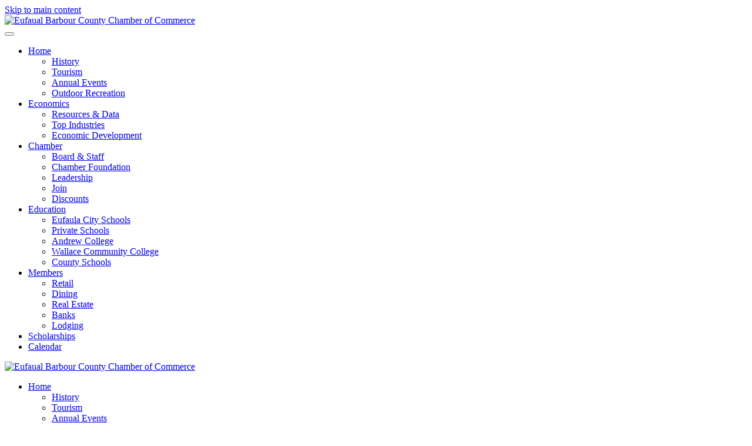

--- FILE ---
content_type: text/html; charset=utf-8
request_url: https://eufaulachamber.com/chamber/leadership-barbour
body_size: 6118
content:
<!DOCTYPE html>
<html lang="en-gb" dir="ltr">
    <head>
        <meta name="viewport" content="width=device-width, initial-scale=1">
        <link rel="icon" href="/images/2022_IMAGES/EBCC_FB_profile_sig.jpg" sizes="any">
                <link rel="apple-touch-icon" href="/templates/yootheme/packages/theme-joomla/assets/images/apple-touch-icon.png">
        <meta charset="utf-8" />
	<base href="https://eufaulachamber.com/chamber/leadership-barbour" />
	<meta name="author" content="Super User" />
	<meta name="generator" content="MYOB" />
	<title>Leadership Barbour | Eufaula Barbour Chamber of Commerce Alabama</title>
	<link href="/media/plg_system_jcepro/site/css/content.min.css?86aa0286b6232c4a5b58f892ce080277" rel="stylesheet" />
	<link href="/templates/yootheme_eufaula/css/theme.10.css?1762442734" rel="stylesheet" />
	<link href="/templates/yootheme/css/theme.update.css?4.5.33" rel="stylesheet" />
	<link href="/templates/yootheme_eufaula/css/custom.css?4.5.33" rel="stylesheet" />
	<script src="/templates/yootheme/packages/theme-analytics/app/analytics.min.js?4.5.33" defer></script>
	<script src="/templates/yootheme/vendor/assets/uikit/dist/js/uikit.min.js?4.5.33"></script>
	<script src="/templates/yootheme/vendor/assets/uikit/dist/js/uikit-icons-fuse.min.js?4.5.33"></script>
	<script src="/templates/yootheme/js/theme.js?4.5.33"></script>
	<script src="/media/com_widgetkit/js/maps.js" defer></script>
	<script>
document.addEventListener('DOMContentLoaded', function() {
            Array.prototype.slice.call(document.querySelectorAll('a span[id^="cloak"]')).forEach(function(span) {
                span.innerText = span.textContent;
            });
        });
	</script>
	<script></script>
	<script>window.yootheme ||= {}; var $theme = yootheme.theme = {"google_analytics":"UA-38328232-1","google_analytics_anonymize":"","i18n":{"close":{"label":"Close"},"totop":{"label":"Back to top"},"marker":{"label":"Open"},"navbarToggleIcon":{"label":"Open Menu"},"paginationPrevious":{"label":"Previous page"},"paginationNext":{"label":"Next Page"},"searchIcon":{"toggle":"Open Search","submit":"Submit Search"},"slider":{"next":"Next slide","previous":"Previous slide","slideX":"Slide %s","slideLabel":"%s of %s"},"slideshow":{"next":"Next slide","previous":"Previous slide","slideX":"Slide %s","slideLabel":"%s of %s"},"lightboxPanel":{"next":"Next slide","previous":"Previous slide","slideLabel":"%s of %s","close":"Close"}}};</script>

    </head>
    <body class="">

        <div class="uk-hidden-visually uk-notification uk-notification-top-left uk-width-auto">
            <div class="uk-notification-message">
                <a href="#tm-main" class="uk-link-reset">Skip to main content</a>
            </div>
        </div>

        
        
        <div class="tm-page">

                        


<header class="tm-header-mobile uk-hidden@s tm-header-overlay" uk-header uk-inverse="target: .uk-navbar-container; sel-active: .uk-navbar-transparent">


    
        <div class="uk-navbar-container uk-navbar-transparent">

            <div class="uk-container uk-container-expand">
                <nav class="uk-navbar" uk-navbar="{&quot;align&quot;:&quot;left&quot;,&quot;container&quot;:&quot;.tm-header-mobile&quot;,&quot;boundary&quot;:&quot;.tm-header-mobile .uk-navbar-container&quot;}">

                                        <div class="uk-navbar-left ">

                                                    <a href="https://eufaulachamber.com/" aria-label="Back to home" class="uk-logo uk-navbar-item">
    <picture>
<source type="image/webp" srcset="/templates/yootheme/cache/fe/2025_EBCC_LOGO_Mobile-fe875ab3.webp 588w" sizes="(min-width: 588px) 588px">
<img alt="Eufaual Barbour County Chamber of Commerce" loading="eager" src="/templates/yootheme/cache/65/2025_EBCC_LOGO_Mobile-65446e9a.png" width="588" height="225">
</picture></a>
                        
                        
                        
                    </div>
                    
                    
                                        <div class="uk-navbar-right">

                                                    
                        
                                                    <a uk-toggle href="#tm-dialog-mobile" class="uk-navbar-toggle">

        
        <div uk-navbar-toggle-icon></div>

        
    </a>
                        
                    </div>
                    
                </nav>
            </div>

        </div>

    



        <div id="tm-dialog-mobile" uk-offcanvas="container: true; overlay: true" mode="slide">
        <div class="uk-offcanvas-bar uk-flex uk-flex-column">

                        <button class="uk-offcanvas-close uk-close-large" type="button" uk-close uk-toggle="cls: uk-close-large; mode: media; media: @s"></button>
            
                        <div class="uk-margin-auto-bottom">
                
<div class="uk-panel" id="module-menu-dialog-mobile">

    
    
<ul class="uk-nav uk-nav-default">
    
	<li class="item-435 uk-parent"><a href="/">Home</a>
	<ul class="uk-nav-sub">

		<li class="item-474"><a href="/homepage/history">History</a></li>
		<li class="item-469"><a href="/homepage/tourism">Tourism</a></li>
		<li class="item-468"><a href="/homepage/annual-events">Annual Events</a></li>
		<li class="item-470"><a href="/homepage/outdoor-recreation">Outdoor Recreation </a></li></ul></li>
	<li class="item-478 uk-parent"><a href="/economics">Economics</a>
	<ul class="uk-nav-sub">

		<li class="item-480"><a href="/economics/resouces-and-data">Resources &amp; Data</a></li>
		<li class="item-482"><a href="/economics/top-industries">Top Industries</a></li>
		<li class="item-485"><a href="/economics/economic-development">Economic Development</a></li></ul></li>
	<li class="item-490 uk-active uk-parent"><a href="/chamber">Chamber</a>
	<ul class="uk-nav-sub">

		<li class="item-493"><a href="/chamber/staff-and-board">Board &amp; Staff</a></li>
		<li class="item-1077"><a href="/chamber/chamber-foundation">Chamber Foundation</a></li>
		<li class="item-496 uk-active"><a href="/chamber/leadership-barbour">Leadership</a></li>
		<li class="item-494"><a href="/chamber/join">Join</a></li>
		<li class="item-829"><a href="/chamber/member-discounts">Discounts</a></li></ul></li>
	<li class="item-475 uk-parent"><a href="/education">Education</a>
	<ul class="uk-nav-sub">

		<li class="item-998"><a href="/education/eufaula-schools">Eufaula City Schools</a></li>
		<li class="item-995"><a href="/education/private-schools">Private Schools</a></li>
		<li class="item-1113"><a href="/education/andrew-college">Andrew College</a></li>
		<li class="item-1023"><a href="/education/wallace-college">Wallace Community College</a></li>
		<li class="item-970"><a href="/education/barbour-county-schools">County Schools</a></li></ul></li>
	<li class="item-491 uk-parent"><a href="/members">Members</a>
	<ul class="uk-nav-sub">

		<li class="item-966"><a href="/members/retail">Retail</a></li>
		<li class="item-830"><a href="/members/dining">Dining</a></li>
		<li class="item-1006"><a href="/members/real-estate">Real Estate</a></li>
		<li class="item-972"><a href="/members/banks">Banks</a></li>
		<li class="item-1009"><a href="/members/lodging">Lodging</a></li></ul></li>
	<li class="item-1259"><a href="/scholarships">Scholarships</a></li>
	<li class="item-965"><a href="http://eufaulachamber.chambermaster.com/events/calendar/">Calendar</a></li></ul>

</div>

            </div>
            
            
        </div>
    </div>
    
    
    

</header>




<header class="tm-header uk-visible@s tm-header-overlay" uk-inverse="target: .uk-navbar-left, .uk-navbar-center, .uk-navbar-right, .tm-headerbar" uk-header>



    
        <div class="uk-navbar-container uk-navbar-primary uk-navbar-transparent uk-position-relative uk-position-z-index-high">

            <div class="uk-container">
                <nav class="uk-navbar" uk-navbar="{&quot;align&quot;:&quot;left&quot;,&quot;container&quot;:&quot;.tm-header&quot;,&quot;boundary&quot;:&quot;.tm-header .uk-navbar-container&quot;}">

                                        <div class="uk-navbar-left ">

                                                    <a href="https://eufaulachamber.com/" aria-label="Back to home" class="uk-logo uk-navbar-item">
    <picture>
<source type="image/webp" srcset="/templates/yootheme/cache/40/2025_EBCC_LOGO_FINAL_02-4088f881.webp 275w, /templates/yootheme/cache/91/2025_EBCC_LOGO_FINAL_02-91be4e72.webp 550w" sizes="(min-width: 275px) 275px">
<img alt="Eufaual Barbour County Chamber of Commerce" loading="eager" src="/templates/yootheme/cache/7a/2025_EBCC_LOGO_FINAL_02-7a97d15f.png" width="275" height="154">
</picture></a>
                        
                        
                        
                    </div>
                    
                    
                                        <div class="uk-navbar-right">

                                                    
<ul class="uk-navbar-nav">
    
	<li class="item-435 uk-parent"><a href="/">Home</a>
	<div class="uk-drop uk-navbar-dropdown"><div><ul class="uk-nav uk-navbar-dropdown-nav">

		<li class="item-474"><a href="/homepage/history">History</a></li>
		<li class="item-469"><a href="/homepage/tourism">Tourism</a></li>
		<li class="item-468"><a href="/homepage/annual-events">Annual Events</a></li>
		<li class="item-470"><a href="/homepage/outdoor-recreation">Outdoor Recreation </a></li></ul></div></div></li>
	<li class="item-478 uk-parent"><a href="/economics">Economics</a>
	<div class="uk-drop uk-navbar-dropdown"><div><ul class="uk-nav uk-navbar-dropdown-nav">

		<li class="item-480"><a href="/economics/resouces-and-data">Resources &amp; Data</a></li>
		<li class="item-482"><a href="/economics/top-industries">Top Industries</a></li>
		<li class="item-485"><a href="/economics/economic-development">Economic Development</a></li></ul></div></div></li>
	<li class="item-490 uk-active uk-parent"><a href="/chamber">Chamber</a>
	<div class="uk-drop uk-navbar-dropdown"><div><ul class="uk-nav uk-navbar-dropdown-nav">

		<li class="item-493"><a href="/chamber/staff-and-board">Board &amp; Staff</a></li>
		<li class="item-1077"><a href="/chamber/chamber-foundation">Chamber Foundation</a></li>
		<li class="item-496 uk-active"><a href="/chamber/leadership-barbour">Leadership</a></li>
		<li class="item-494"><a href="/chamber/join">Join</a></li>
		<li class="item-829"><a href="/chamber/member-discounts">Discounts</a></li></ul></div></div></li>
	<li class="item-475 uk-parent"><a href="/education">Education</a>
	<div class="uk-drop uk-navbar-dropdown"><div><ul class="uk-nav uk-navbar-dropdown-nav">

		<li class="item-998"><a href="/education/eufaula-schools">Eufaula City Schools</a></li>
		<li class="item-995"><a href="/education/private-schools">Private Schools</a></li>
		<li class="item-1113"><a href="/education/andrew-college">Andrew College</a></li>
		<li class="item-1023"><a href="/education/wallace-college">Wallace Community College</a></li>
		<li class="item-970"><a href="/education/barbour-county-schools">County Schools</a></li></ul></div></div></li>
	<li class="item-491 uk-parent"><a href="/members">Members</a>
	<div class="uk-drop uk-navbar-dropdown"><div><ul class="uk-nav uk-navbar-dropdown-nav">

		<li class="item-966"><a href="/members/retail">Retail</a></li>
		<li class="item-830"><a href="/members/dining">Dining</a></li>
		<li class="item-1006"><a href="/members/real-estate">Real Estate</a></li>
		<li class="item-972"><a href="/members/banks">Banks</a></li>
		<li class="item-1009"><a href="/members/lodging">Lodging</a></li></ul></div></div></li>
	<li class="item-1259"><a href="/scholarships">Scholarships</a></li>
	<li class="item-965"><a href="http://eufaulachamber.chambermaster.com/events/calendar/">Calendar</a></li></ul>

                        
                                                    
                        
                    </div>
                    
                </nav>
            </div>

        </div>

    







</header>

            
            

            <main id="tm-main" >

                
                <div id="system-message-container" data-messages="[]">
</div>

                <!-- Builder #page -->
<div class="uk-section-default uk-inverse-dark">
        <div data-src="/images/2022_IMAGES/2022PageFlags/08052022__EBCC_Page_Flag.jpg" data-sources="[{&quot;type&quot;:&quot;image\/webp&quot;,&quot;srcset&quot;:&quot;\/templates\/yootheme\/cache\/72\/08052022__EBCC_Page_Flag-720646fe.webp 1920w&quot;,&quot;sizes&quot;:&quot;(min-width: 1920px) 1920px&quot;}]" uk-img class="uk-background-norepeat uk-background-contain uk-background-top-center uk-section uk-section-xsmall">    
        
        
        
            
                                <div class="uk-container">                
                    <div class="uk-grid tm-grid-expand uk-child-width-1-1 uk-grid-margin">
<div class="uk-width-1-1">
    
        
            
            
            
                
                    
<h1 class="uk-heading-line">        <span>Leadership Barbour</span>
    </h1><div class="uk-panel uk-column-1-2@m uk-column-divider uk-column-1-1@s uk-margin"><p>Leadership Barbour brings together individuals with diverse backgrounds and experiences who have a demonstrated talent and commitment for leadership. Through this program, these individuals have an opportunity to become more aware of the dynamics of the social and economic changes which impact our community.</p>
<hr />
<figure><img src="/images/2022_IMAGES/Leadership_Barbour_2022/Leadership_Barbour_2022_01.jpg" alt="Leadership Barbour Class XV" />
<figcaption><strong><em>Leadership Barbour Class XV.</em></strong></figcaption>
</figure>
<hr />
<p>Through face-to-face discussion with present leaders and experts from organizations and institutions that help to form the structure of our community, these specially selected individuals develop an in-depth understanding of the community climate.</p>
<p>Through planned interactive experiences, the participants broaden their communication and problem-solving skills. These learning experiences form the basis for a distinctive group identity, unlike other development programs.</p>
<h3>What are the goals of Leadership Barbour?</h3>
<p>Leadership Barbour is designed to identify, prepare and build upon leadership resources within our community. the objectives of the program are:</p>
<p style="padding-left: 30px;">• Stimulate the interest and awareness of program participants and encourage a team approach to solving community problems. This approach gives participants the knowledge that responsible and responsive leadership is created through the efforts of citizens who often have differences of opinion and diverse views.</p>
<p style="padding-left: 30px;">• Improve participants’ understanding of their individual roles as well as the diversity of leadership styles and skills required in solving complex community problems.</p>
<p style="padding-left: 30px;">• Develop and expand the participants’ capacity to communicate and interact with one another, community leaders, and fellow citizens; and to form a network of cooperative community involvement.</p>
<h3>Who is eligible to participate?</h3>
<p>Leadership Barbour seeks participants from all sectors of the community: agriculture, education, business, law, medicine, neighborhoods, social service, the arts, government, religion, and so on. Participation is open to all races, nationalities, ages, and genders.</p>
<p>Leadership Barbour does not “train people to be leaders.” It is designed for those who have already shown themselves to be leaders in one segment of the community or another. It does not take public policy positions or serve as an advocacy group for any cause. Because of its neutrality as an organization, the true impact of Leadership Barbour is felt through the actions of its individual members, who agree that their shared experiences have had a significant influence on their leadership roles in the community.</p>
<h3>What is the program?</h3>
<p>The Leadership Barbour Program consists of various one-day sessions over a nine-month period beginning with an orientation/team building session. Each subsequent session provides an analysis of major areas of identified community concerns as well as train the participants in specific leadership skills. There are opportunities for decision-making and problem solving through group processes. Class members meet with leaders from throughout the community to discuss the issues.</p>
<p>Leadership Barbour is a program designed to develop the leadership potential in our community and is modeled after similar leadership development programs in the state/nation. It is self-sustained through tuition, scholarships, and corporate support and is governed by a steering committee drawn from throughout the county.</p>
<p>D<a href="/images/PDFs/LeadershipBarbourApplication.pdf" target="_blank" rel="noopener noreferrer">ownload an application today!</a></p></div>
                
            
        
    
</div></div>
                                </div>                
            
        
        </div>
    
</div>

                
            </main>

            

                        <footer>
                <!-- Builder #footer -->
<div class="uk-section-default uk-section">
    
        
        
        
            
                                <div class="uk-container">                
                    <div class="uk-grid tm-grid-expand uk-child-width-1-1 uk-grid-margin">
<div class="uk-width-1-1">
    
        
            
            
            
                
                    <div class="uk-panel uk-margin"><p><strong><span>Eufaula Barbour County Chamber of Commerce</span><br /><span>333 East Broad Street</span><br /><span>Eufaula, Alabama 36027</span><br /><span>(334) 687-6664</span></strong></p></div><div class="uk-panel uk-margin"><p><span>• I want to email </span><strong><span style="color: #ff9900;"><span id="cloak1bfc775ff56848b357281f65d13292c0">This email address is being protected from spambots. You need JavaScript enabled to view it.</span><script type='text/javascript'>
				document.getElementById('cloak1bfc775ff56848b357281f65d13292c0').innerHTML = '';
				var prefix = '&#109;a' + 'i&#108;' + '&#116;o';
				var path = 'hr' + 'ef' + '=';
				var addy1bfc775ff56848b357281f65d13292c0 = 'c&#111;mm&#117;n&#105;c&#97;t&#105;&#111;ns' + '&#64;';
				addy1bfc775ff56848b357281f65d13292c0 = addy1bfc775ff56848b357281f65d13292c0 + '&#101;&#117;f&#97;&#117;l&#97;ch&#97;mb&#101;r' + '&#46;' + 'c&#111;m?s&#117;bj&#101;ct=A%20m&#101;ss&#97;g&#101;%20fr&#111;m%20Th&#101;%20E&#117;f&#97;&#117;l&#97;%20Ch&#97;mb&#101;r%20W&#101;bs&#105;t&#101;' + '&#46;' + '' + '&#46;' + '' + '&#46;' + '';
				var addy_text1bfc775ff56848b357281f65d13292c0 = 'Th&#101; Ch&#97;mb&#101;r!';document.getElementById('cloak1bfc775ff56848b357281f65d13292c0').innerHTML += '<a ' + path + '\'' + prefix + ':' + addy1bfc775ff56848b357281f65d13292c0 + '\' target="_blank" rel="noopener noreferrer" style="color: #ff9900;">'+addy_text1bfc775ff56848b357281f65d13292c0+'<\/a>';
		</script></span></strong><br />
• I want to download a <strong><a href="/images/PDFs/EufaulaVisitorsGuide.pdf" style="color: #ff9900;" target="_blank" rel="noopener noreferrer">Visitors Guide!</a></strong><br /><span>•</span> I’d like to get the <strong><span style="color: #ff9900;"><a href="https://lp.constantcontactpages.com/su/628sx5t" target="_blank" rel="noopener noreferrer" style="color: #ff9900;">Chamber Connections Newsletter</a>!</span></strong></p></div><div class="uk-panel uk-margin"><div class="uk-grid tm-grid-expand uk-grid-margin" uk-grid>
<div class="uk-width-1-2@s uk-width-1-4@m">
    
        
            
            
            
                
                    <div><a href="https://www.uschamber.com"target="_blank"><img alt="U.S. Chamber of Commerce Member" src="https://www.uschamber.com/assets/images/USCC_Webstickers_2022_234x75.png" title="U.S. Chamber of Commerce Member"></a></div>
                
            
        
    
</div>
<div class="uk-width-1-2@s uk-width-1-4@m">
    
        
            
            
            
                
                    
<div class="uk-margin">
        <a class="el-link" href="https://www.alabamachambers.org/" target="_blank"><picture>
<source type="image/webp" srcset="/templates/yootheme/cache/31/logo-horizontal-red-1000-31b365a2.webp 768w, /templates/yootheme/cache/09/logo-horizontal-red-1000-09d5d751.webp 999w, /templates/yootheme/cache/9f/logo-horizontal-red-1000-9fcb5e2b.webp 1000w" sizes="(min-width: 1000px) 1000px">
<img src="/templates/yootheme/cache/e3/logo-horizontal-red-1000-e35dc953.png" width="1000" height="250" class="el-image" alt="Alabama Chambers logo" loading="lazy">
</picture></a>    
    
</div>
                
            
        
    
</div>
<div class="uk-width-1-2@s uk-width-1-4@m">
    
        
            
            
            
                
                    
                
            
        
    
</div>
<div class="uk-width-1-2@s uk-width-1-4@m">
    
        
            
            
            
                
                    
                
            
        
    
</div></div></div>
<div class="uk-margin" uk-scrollspy="target: [uk-scrollspy-class];">    <ul class="uk-child-width-auto uk-grid-small uk-flex-inline uk-flex-middle" uk-grid>
            <li class="el-item">
<a class="el-link uk-icon-button" href="https://www.facebook.com/EufaulaChamber/" target="_blank" rel="noreferrer"><span uk-icon="icon: facebook;"></span></a></li>
            <li class="el-item">
<a class="el-link uk-icon-button" href="https://www.instagram.com/eufaulabarbourchamber/" target="_blank" rel="noreferrer"><span uk-icon="icon: instagram;"></span></a></li>
            <li class="el-item">
<a class="el-link uk-icon-button" href="https://www.linkedin.com/company/eufaula-barbour-county-chamber-of-commerce/" target="_blank" rel="noreferrer"><span uk-icon="icon: linkedin;"></span></a></li>
            <li class="el-item">
<a class="el-link uk-icon-button" href="https://twitter.com/EufaulaOf" target="_blank" rel="noreferrer"><span uk-icon="icon: twitter;"></span></a></li>
    
    </ul></div>
<div class="uk-margin">
    <form role="search" class="uk-search uk-search-large uk-width-1-1" action="/chamber/leadership-barbour" method="post">
                <span uk-search-icon></span>        
        <input type="search" placeholder="Search" class="uk-search-input" required aria-label="Search" name="searchword" minlength="3">
        <input type="hidden" name="task" value="search"><input type="hidden" name="option" value="com_search">
        
    </form>
</div>
                
            
        
    
</div></div>
                                </div>                
            
        
    
</div>
<div class="uk-section-default uk-section">
    
        
        
        
            
                                <div class="uk-container">                
                    <div class="uk-grid tm-grid-expand uk-child-width-1-1 uk-grid-margin">
<div class="uk-width-1-1">
    
        
            
            
            
                
                    
                
            
        
    
</div></div>
                                </div>                
            
        
    
</div>            </footer>
            
        </div>

        
        

    </body>
</html>
